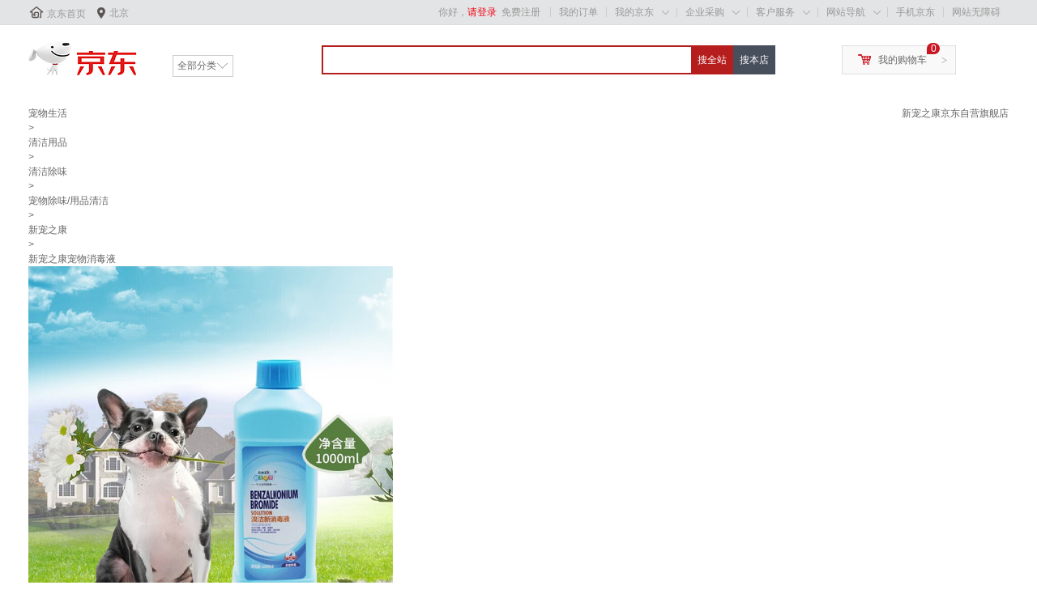

--- FILE ---
content_type: text/html; charset=utf-8
request_url: https://union-click.jd.com/jdc?e=&p=JF8BAM0JK1olXQQDUl9fAU0VB18PHFgSWgIBZBoCUBVIMzZNXhpXVhgcDBsJVFRMVnBaRQcLWgEBU1lZC1RORjNVK1JJB3hpAFoFazBLQHVaGAJGCAAABy5RBHsSA24JH1kTWg8BZF5cCUkVBm0PE1slbQYHZBwzQRNVWitYQwlTbQQDVVteC04TB284G1wSXAEKXFZfCkMfAl8IE18lFl1eCA1tOHsUM184G2sWbVhsVQ1dC0oWBj1mRlxTFEEBVB0zD00UBWoPE2sXXAcAVm5t
body_size: 4197
content:
<!DOCTYPE html PUBLIC "-//W3C//DTD XHTML 1.0 Transitional//EN" "http://www.w3.org/TR/xhtml1/DTD/xhtml1-transitional.dtd"><html xmlns="http://www.w3.org/1999/xhtml"><head><meta name="renderer" content="webkit"><title>京东网上商城</title> </head><body><script language='javascript' type='text/javascript'>function htmlspecialchars(str){  str = str.replace(/</g, '&lt;'); str = str.replace(/>/g, '&gt;'); str = str.replace(/"/g, '&quot;'); str = str.replace(/'/g, '&#039;'); return str; } var CookieAds={enabled:function(e){var c=!1;'string'===typeof this.get(e)&&(c=!0);return c},set:function(e,c,b){b=b||{};b.domain=b.domain||'';b.path=b.path||'/';b.expires=b.expires||31536E6;if('number'==typeof b.expires){var d=new Date;d.setTime(d.getTime()+b.expires)}document.cookie=e+'='+c+';expires='+d.toGMTString()+(b.domain?';domain='+b.domain:'')+';path='+b.path},get:function(e){e=encodeURIComponent(e)+'=';var c=document.cookie.indexOf(e),b=null;-1<c&&(b=document.cookie.indexOf(';',c),-1==b&& (b=document.cookie.length),b=decodeURIComponent(document.cookie.substring(c+e.length,b)));return b},uuid:function(){var e=(new Date).getTime() + "" + parseInt(2147483647 * Math.random()),c;c={};var b=window,d=b.navigator,b=b.screen,f=document;c.D=b?b.width+'x'+b.height:'-';c.C=b?b.colorDepth+'-bit':'-';c.language=(d&&(d.language||d.browserLanguage)||'-').toLowerCase();c.javaEnabled=d&&d.javaEnabled()?1:0;c.characterSet=f.characterSet||f.charset||'-';d=window.navigator;c=d.appName+d.version+c.language+d.platform+d.userAgent+ c.javaEnabled+c.D+c.C+(document.cookie?document.cookie:'')+(document.referrer?document.referrer:'');d=c.length;for(b=window.history.length;0<b;)c+=b--^d++;return e},initjda:function(){var e;this.enabled('__jda')||(a=Date.parse(new Date).toString().substring(0,10),e=this.uuid(),this.set('__jda','123.'+e+'.'+a+'.'+a+'.'+a+'.0',{expires:15552E6,domain:'.jd.com'}));return e}};CookieAds.initjda();var hrl='https://union-click.jd.com/jda?e=&p=[base64]&a=fCg9UgoiAwwHO1BcXkQYFFlicHBxelNeQVszVRBSUll%2bAQAPDSwjLw%3d%3d&refer=norefer';var ua='Mozilla/5.0 (Macintosh; Intel Mac OS X 10_15_7) AppleWebKit/537.36 (KHTML, like Gecko) Chrome/131.0.0.0 Safari/537.36; ClaudeBot/1.0; +claudebot@anthropic.com)';var host='union-click.jd.com';(function(){ua=ua||"";if(-1==ua.indexOf("JA2015_311210")){jump();return}var iswk=(-1!=ua.indexOf("supportJDSHWK/1"))||(window._is_jdsh_wkwebview==1);if(iswk){var obj={'method':'getPhoneBasicInfo','params':'handle'};window.webkit.messageHandlers.JDAppUnite.postMessage(obj)}else{window.JDAppUnite&&window.JDAppUnite.getPhoneBasicInfo('handle')}})();function handle(result){var json=eval('('+result+')');if(result&&json.status==0){var jdUuid=encodeURIComponent(json.data.uuid||"");var OAID = encodeURIComponent(json.data.oaid || "");var idfa=encodeURIComponent(json.data.idfa||"");var eufv=encodeURIComponent(json.data.eufv||"");var exp=new Date();exp.setTime(exp.getTime()+15*60*60*1000*24);document.cookie='jdUuid='+jdUuid+';expires='+exp.toGMTString()+';domain='+host+';path=/;';document.cookie='eufv='+eufv+';expires='+exp.toGMTString()+';domain='+host+';path=/;';document.cookie = 'OAID=' + OAID + ';expires=' + exp.toGMTString() + ';domain=' + host + ';path=/;';document.cookie='idfa='+idfa+';expires='+exp.toGMTString()+';domain='+host+';path=/;'}jump()}function jump(){if(top.location!=self.location){return false}var tu=unescape(self.location);if(htmlspecialchars(tu).length!=tu.length){exit}hashCode = s => s.split('').reduce((a,b)=>{a=((a<<5)-a)+b.charCodeAt(0);return a&a},0);hrl = hrl+"&h5st="+hashCode(window.navigator.userAgent);if(tu&&((tu.indexOf("http://union-click.jd.com/")===0)||(tu.indexOf("https://union-click.jd.com/")===0))){if(!window.attachEvent){document.write('<input style="display:none" type="button" id="exe" value="" onclick="window.location=\''+hrl+'\'">');document.getElementById('exe').click()}else{document.write('<a style="display:none" href="'+hrl+'" id="exe"></a>');document.getElementById('exe').click()}}};</script></body></html>

--- FILE ---
content_type: text/html; charset=utf-8
request_url: https://item.jd.com/6626652.html?cu=true&utm_source=lianmeng__10__kong&utm_medium=tuiguang&utm_campaign=t_1003343691_&utm_term=36b534eb880947438d81d804eef396ee
body_size: 17399
content:
<!DOCTYPE HTML>
<html lang="zh-CN">
<head>
    <!-- nologin -->
    <meta http-equiv="Content-Type" content="text/html; charset=utf-8" />
    <title>【新宠之康宠物消毒液】新宠之康 溴洁宠物浓缩型消毒液消毒水 泰迪金毛去味剂环境清洁可20倍稀释猫狗通用1000ML【行情 报价 价格 评测】-京东</title>
    <meta name="keywords" content="新宠之康宠物消毒液,新宠之康宠物消毒液,新宠之康宠物消毒液报价,新宠之康宠物消毒液报价"/>
    <meta name="description" content="【新宠之康宠物消毒液】京东JD.COM提供新宠之康宠物消毒液正品行货，并包括新宠之康宠物消毒液网购指南，以及新宠之康宠物消毒液图片、宠物消毒液参数、宠物消毒液评论、宠物消毒液心得、宠物消毒液技巧等信息，网购新宠之康宠物消毒液上京东,放心又轻松" />
    <meta name="format-detection" content="telephone=no">
    <meta http-equiv="mobile-agent" content="format=xhtml; url=//item.m.jd.com/product/6626652.html">
    <meta http-equiv="mobile-agent" content="format=html5; url=//item.m.jd.com/product/6626652.html">
    <meta http-equiv="X-UA-Compatible" content="IE=Edge">
    <link rel="canonical" href="//item.jd.com/6626652.html"/>
        <link rel="dns-prefetch" href="//misc.360buyimg.com"/>
    <link rel="dns-prefetch" href="//static.360buyimg.com"/>
    <link rel="dns-prefetch" href="//storage.jd.com"/>
    <link rel="dns-prefetch" href="//storage.360buyimg.com"/>
    <link rel="dns-prefetch" href="//gias.jd.com"/>
    <link rel="dns-prefetch" href="//img10.360buyimg.com"/>
    <link rel="dns-prefetch" href="//img11.360buyimg.com"/>
    <link rel="dns-prefetch" href="//img13.360buyimg.com"/>
    <link rel="dns-prefetch" href="//img12.360buyimg.com"/>
    <link rel="dns-prefetch" href="//img14.360buyimg.com"/>
    <link rel="dns-prefetch" href="//img30.360buyimg.com"/>
    <link rel="dns-prefetch" href="//pi.3.cn"/>
    <link rel="dns-prefetch" href="//ad.3.cn"/>
    <link rel="dns-prefetch" href="//dx.3.cn"/>
    <link rel="dns-prefetch" href="//c.3.cn"/>
    <link rel="dns-prefetch" href="//d.jd.com"/>
    <link rel="dns-prefetch" href="//x.jd.com"/>
    <link rel="dns-prefetch" href="//wl.jd.com"/>
                        <link rel="stylesheet" type="text/css" href="//misc.360buyimg.com/??jdf/1.0.0/unit/ui-base/5.0.0/ui-base.css,jdf/1.0.0/unit/shortcut/5.0.0/shortcut.css,jdf/1.0.0/unit/myjd/2.0.0/myjd.css,jdf/1.0.0/unit/nav/5.0.0/nav.css,jdf/1.0.0/unit/global-footer/5.0.0/global-footer.css,jdf/1.0.0/unit/service/5.0.0/service.css">
                <style>
#shop-head [style*="2147483647"] div[hui-mod] {display: none !important;}
#shop-head .j-attent-dialog-wrap{display: none;}
#shop-head .sh-brand-wrap-630128 {
font: 14px/1.5 '\5fae\8f6f\96c5\9ed1', Arial, sans-serif;
height: 110px;
overflow:hidden;
position:relative;
transform: scale(1);
}
#shop-head .sh-brand-wrap-630128 img {
vertical-align: middle;
}
#shop-head .sh-brand-wrap-630128 .sh-brand {
position: relative;
margin: 0 auto;
width: 990px;
overflow:hidden;
}
#shop-head .sh-brand-wrap-630128 .sh-hot-container {
    position: absolute;
    width: 1920px;
    text-align: center;
    left: 50%;
    margin-left: -960px;
    height: 110px;
    overflow: hidden;
}
#shop-head .sh-brand-wrap-630128 .sh-hot-container .sh-hot-content {
    display: inline-block;
    width: fit-content;
    position: relative;
}
#shop-head .sh-brand-wrap-630128 .sh-hot-container .hot-link{
    display: 'inline-block';
    position:absolute;
}
#shop-head .sh-brand-wrap-630128 .sh-brand .shop-name-box {
position: absolute;
top: 50%;
margin-top: -30px;
height: 60px;
left: 190px;
vertical-align: top;
}
#shop-head .sh-brand-wrap-630128 .sh-brand .shop-name-box .shop-name{
font-size: 18px;
color: #333;
}
#shop-head .sh-brand-wrap-630128 .sh-brand .shop-logo-box {
position: absolute;
top: 50%;
margin-top: -40px;
}
#shop-head .sh-brand-wrap-630128 .sh-hot-wrap img {
width: 180px;
height: 60px;
}
#shop-head .sh-brand-wrap-630128 .sh-brand .hot-link {
display: 'inline-block';
position:absolute;
}
#shop-head .sh-brand-wrap-630128 .sh-brand .coupons {
position: absolute;
right: 0;
top: 50%;
margin-top: -28px;
}
#shop-head .sh-brand-wrap-630128 .sh-brand .coupons .coupon {
float: left;
margin-left: 10px;
}
#shop-head .sh-brand-wrap-630128 .sh-brand .follow-me {
display: inline-block;
*display: inline;
*zoom: 1;
padding-left: 24px;
width: 47px;
height: 23px;
line-height: 23px;
color: #000;
font-size: 12px;
background: url([data-uri]) 0 0 no-repeat;
}
#shop-head .sh-brand-wrap-630128 .sh-brand .follow-me:hover {
background-position: 0 -33px;
}
#shop-head .sh-brand-wrap-630128 .sh-brand .for-light-bg {
color: #fff;
background-position: 0 -66px;
}
#shop-head .sh-brand-wrap-630128 .sh-brand .m-search {
position: absolute;
right: 0;
top: 50%;
margin-top: -32px;
height: 64px;
}
#shop-head .sh-brand-wrap-630128 .sh-brand .m-search .m-kw {
margin-right: -6px;
padding-left: 5px;
width: 164px;
height: 32px;
vertical-align: top;
border: 2px solid #000;
}
#shop-head .sh-brand-wrap-630128 .sh-brand .m-search .m-submit {
padding: 0 15px;
border: 0;
height: 38px;
vertical-align: top;
background-color: #000;
color: #fff;
cursor: pointer;
}
#shop-head .sh-brand-wrap-630128 .sh-brand .m-search .m-hw {
padding-top: 5px;
font-size: 12px;
}
#shop-head .sh-brand-wrap-630128 .sh-brand .m-search .m-hw .hw-link {
margin-right: 10px;
color: #666;
}
#shop-head .sh-brand-wrap-630128 .sh-brand .for-black-bg .m-kw {
border-color: #b1191a;
}
#shop-head .sh-brand-wrap-630128 .sh-brand .for-black-bg .m-submit {
background-color: #b1191a;
}
#shop-head .sh-brand-wrap-630128 .sh-brand .for-black-bg .m-hw .hw-link {
color: #fff;
}
#shop-head .sh-brand-wrap-630128 .userDefinedArea {
 margin: 0 auto;
}
#shop-head ul,
ol,
dl,
li,
dt,
dd {
  margin: 0;
  padding: 0;
  list-style: none;
}
#shop-head a {
  text-decoration: none;
  color: #666666;
}
#shop-head .sh-head-menu-black-624326 .sh-hd-wrap {
  font: 14px/1.5 '\5fae\8f6f\96c5\9ed1', Arial, sans-serif;
  background-color: #000000;
}
#shop-head .sh-head-menu-black-624326 .sh-head-menu {
  position: relative;
  margin: 0 auto;
  width: 990px;
  height: 40px;
  color: #ffffff;
  background-color: #000000;
}
#shop-head .sh-head-menu-black-624326 .sh-head-menu .menu-list {
  width: 100%;
  height: 40px;
  list-style: none;
}
#shop-head .sh-head-menu-black-624326 .sh-head-menu .mc {
    overflow: visible;
}
#shop-head .sh-head-menu-black-624326 .sh-head-menu .menu-list .menu .sub-menu-wrap .sub-pannel .sub-list {
    background-color: #fff;
}
#shop-head .sh-head-menu-black-624326 .sh-head-menu .menu-list .menu {
  float: left;
  *zoom: 1;
}
#shop-head .sh-head-menu-black-624326 .sh-head-menu .menu-list .menu:hover,
.sh-head-menu-black-624326 .sh-head-menu .menu-list .menu .hover {
  background-color: #b2b2b2;
  *zoom: 1;
}
#shop-head .sh-head-menu-black-624326 .sh-head-menu .menu-list .menu:hover .arrow,
.sh-head-menu-black-624326 .sh-head-menu .menu-list .menu .hover .arrow {
  font-size: 0;
  line-height: 0;
  height: 0;
  width: 0;
  border-top: 0;
  border-left: 5px dashed transparent;
  border-right: 5px dashed transparent;
  border-bottom: 5px solid #000000;
  *zoom: 1;
}
#shop-head .sh-head-menu-black-624326 .sh-head-menu .menu-list .menu:hover .main-link,
.sh-head-menu-black-624326 .sh-head-menu .menu-list .menu .hover .main-link {
  color: #000000;
  background-color: #b2b2b2;
  *zoom: 1;
}
#shop-head .sh-head-menu-black-624326 .sh-head-menu .menu-list .menu .main-link {
  position: relative;
  z-index: 4;
  display: block;
  padding: 0 20px;
  line-height: 40px;
  font-weight: bold;
  color: #ffffff;
  *zoom: 1;
}
#shop-head .sh-head-menu-black-624326 .sh-head-menu .menu-list .menu .arrow {
  display: inline-block;
  *display: inline;
  *zoom: 1;
  vertical-align: middle;
  margin-left: 10px;
  font-size: 0;
  line-height: 0;
  height: 0;
  width: 0;
  border-bottom: 0;
  border-left: 5px dashed transparent;
  border-right: 5px dashed transparent;
  border-top: 5px solid #ffffff;
  position: static;
}
#shop-head .sh-head-menu-black-624326 .sh-head-menu .menu-list .menu .sub-menu-wrap {
  display: none;
  position: absolute;
  left: 0;
  top: 39px;
  right: 0;
  z-index: 99;
  padding: 15px 10px;
  border: 1px solid #000000;
  background-color: #ffffff;
  *zoom: 1;
}
#shop-head .sh-head-menu-black-624326 .sh-head-menu .menu-list .menu .sub-menu-wrap .sub-pannel {
  float: left;
  margin: 0 35px;
  _display: inline;
}
#shop-head .sh-head-menu-black-624326 .sh-head-menu .menu-list .menu .sub-menu-wrap .sub-title {
  margin-bottom: 5px;
  height: 36px;
  line-height: 32px;
  background: url(//img12.360buyimg.com/cms/jfs/t1597/83/688419903/1001/5a2feaf4/55a36d3eNabcccd88.png) left bottom no-repeat;
}
#shop-head .sh-head-menu-black-624326 .sh-head-menu .menu-list .menu .sub-menu-wrap .sub-title .sub-tit-link {
  font-size: 12px;
  font-weight: bold;
  color: #000000;
}
#shop-head .sh-head-menu-black-624326 .sh-head-menu .menu-list .menu .sub-menu-wrap .leaf {
  font-size: 12px;
  height: 22px;
  line-height: 22px;
}
#shop-head .sh-head-menu-black-624326 .sh-head-menu .menu-list .menu .sub-menu-wrap .leaf .leaf-link:hover {
  color: #c81623;
}
#shop-head .sh-head-menu-black-624326 .sh-head-menu .menu-list .menu:hover .sub-menu-wrap {
  display: block;
  *zoom: 1;
}
#shop-head .sh-head-menu-black-624326 .sh-head-menu .menu-list .all-cate:hover {
  background-color: #ffffff;
  *zoom: 1;
}
#shop-head .sh-head-menu-black-624326 .sh-head-menu .menu-list .all-cate:hover .main-link {
  border-top: 3px solid #000000;
  height: 37px;
  line-height: 34px;
  background-color: #ffffff;
  color: #000000;
  *zoom: 1;
}
#shop-head .sh-head-menu-black-624326 .sh-head-menu .s-form {
  position: absolute;
  top: 10px;
  right: 0;
}
#shop-head .sh-head-menu-black-624326 .sh-head-menu .s-form .s-inp {
  padding: 0 0 0 5px;
  border: 0;
  width: 85px;
  height: 20px;
  background-color: #ffffff;
  color: #333333;
  vertical-align: top;
  outline: none;
  line-height: 20px;
  *vertical-align: baseline;
font-family:arial,"microsoft yahei";
}
#shop-head .sh-head-menu-black-624326 .sh-head-menu .s-form .s-submit {
  margin-left: -5px;
  padding: 0 10px;
  border: 0;
  height: 20px;
  background-color: #646464;
  color: #ffffff;
  vertical-align: top;
  cursor: pointer;
  line-height: 20px;
  *vertical-align: baseline;
}</style>
                
        <link rel="stylesheet" type="text/css" href="//storage.jd.com/retail-mall/item/pc-simple/unite/1.1.3-prod0722/components/default-soa/common/common.css" />
        <link rel="stylesheet" type="text/css" href="//storage.jd.com/retail-mall/item/pc-simple/unite/1.1.3-prod0722/components/default-soa/main/main.css" />
        <link rel="stylesheet" type="text/css" href="//storage.jd.com/retail-mall/item/pc-simple/unite/1.1.3-prod0722/components/default-soa/address/address.css" />
        <link rel="stylesheet" type="text/css" href="//storage.jd.com/retail-mall/item/pc-simple/unite/1.1.3-prod0722/components/default-soa/prom/prom.css" />
        <link rel="stylesheet" type="text/css" href="//storage.jd.com/retail-mall/item/pc-simple/unite/1.1.3-prod0722/components/default-soa/colorsize/colorsize.css" />
        <link rel="stylesheet" type="text/css" href="//storage.jd.com/retail-mall/item/pc-simple/unite/1.1.3-prod0722/components/default-soa/buytype/buytype.css" />
        <link rel="stylesheet" type="text/css" href="//storage.jd.com/retail-mall/item/pc-simple/unite/1.1.3-prod0722/components/default-soa/track/track.css" />
        <link rel="stylesheet" type="text/css" href="//storage.jd.com/retail-mall/item/pc-simple/unite/1.1.3-prod0722/components/default-soa/suits/suits.css" />
        <link rel="stylesheet" type="text/css" href="//storage.jd.com/retail-mall/item/pc-simple/unite/1.1.3-prod0722/components/default-soa/baitiao/baitiao.css" />
        <link rel="stylesheet" type="text/css" href="//storage.jd.com/retail-mall/item/pc-simple/unite/1.1.3-prod0722/components/default-soa/o2o/o2o.css" />
        <link rel="stylesheet" type="text/css" href="//storage.jd.com/retail-mall/item/pc-simple/unite/1.1.3-prod0722/components/default-soa/summary/summary.css" />
        <link rel="stylesheet" type="text/css" href="//storage.jd.com/retail-mall/item/pc-simple/unite/1.1.3-prod0722/components/default-soa/buybtn/buybtn.css" />
        <link rel="stylesheet" type="text/css" href="//storage.jd.com/retail-mall/item/pc-simple/unite/1.1.3-prod0722/components/default-soa/crumb/crumb.css" />
        <link rel="stylesheet" type="text/css" href="//storage.jd.com/retail-mall/item/pc-simple/unite/1.1.3-prod0722/components/default-soa/fittings/fittings.css" />
        <link rel="stylesheet" type="text/css" href="//storage.jd.com/retail-mall/item/pc-simple/unite/1.1.3-prod0722/components/default-soa/detail/detail.css" />
            <link rel="stylesheet" type="text/css" href="//storage.jd.com/retail-mall/item/pc-simple/unite/1.1.3-prod0722/components/default-soa/contact/contact.css" />
        <link rel="stylesheet" type="text/css" href="//storage.jd.com/retail-mall/item/pc-simple/unite/1.1.3-prod0722/components/default-soa/popbox/popbox.css" />
        <link rel="stylesheet" type="text/css" href="//storage.jd.com/retail-mall/item/pc-simple/unite/1.1.3-prod0722/components/default-soa/preview/preview.css" />
        <link rel="stylesheet" type="text/css" href="//storage.jd.com/retail-mall/item/pc-simple/unite/1.1.3-prod0722/components/default-soa/info/info.css" />
        <link rel="stylesheet" type="text/css" href="//storage.jd.com/retail-mall/item/pc-simple/unite/1.1.3-prod0722/components/default-soa/imcenter/imcenter.css" />
        <link rel="stylesheet" type="text/css" href="//storage.jd.com/retail-mall/item/pc-simple/unite/1.1.3-prod0722/components/default-soa/jdservice/jdservice.css" />
        <link rel="stylesheet" type="text/css" href="//storage.jd.com/retail-mall/item/pc-simple/unite/1.1.3-prod0722/components/default-soa/vehicle/vehicle.css" />
        <link rel="stylesheet" type="text/css" href="//storage.jd.com/retail-mall/item/pc-simple/unite/1.1.3-prod0722/components/default-soa/poprent/poprent.css" />
        <link rel="stylesheet" type="text/css" href="//storage.jd.com/retail-mall/item/pc-simple/unite/1.1.3-prod0722/components/default-soa/jdservicePlus/jdservicePlus.css" />
        <link rel="stylesheet" type="text/css" href="//storage.jd.com/retail-mall/item/pc-simple/unite/1.1.3-prod0722/components/default-soa/jdserviceF/jdserviceF.css" />
        <link rel="stylesheet" type="text/css" href="//storage.jd.com/retail-mall/item/pc-simple/unite/1.1.3-prod0722/components/default-soa/jincai/jincai.css" />
        <link rel="stylesheet" type="text/css" href="//storage.jd.com/retail-mall/item/pc-simple/unite/1.1.3-prod0722/components/default-soa/ycservice/ycservice.css" />
        <link rel="stylesheet" type="text/css" href="//storage.jd.com/retail-mall/item/pc-simple/unite/1.1.3-prod0722/components/default-soa/custom/custom.css" />
            <script type="text/javascript" src="//storage.360buyimg.com/jsresource/risk/handler.js"></script>
<script type="text/javascript" src="//storage.360buyimg.com/webcontainer/js_security_v3_0.1.8.js"></script>
<script type='text/javascript'>window.ParamsSign=ParamsSign;</script>
<script>
        (function () {
            window.PSign = new ParamsSign({//融合接口加签
            appId: "fb5df",//多个接口共用一个
            debug: false,
            preRequest: false,
            onSign: function(code) {
            },
            onRequestTokenRemotely: function(code, message){
            },
            onRequestToken: function(code, message){
            }
            });
        })();
    </script>
<script type="text/javascript" src="//storage.360buyimg.com/staticapp/pc_mall_public/encrypt/sha256.js?v=1.0"></script>
<script>
        var bp_bizid = "PCSX-HQJG";
</script>
<script src="//gias.jd.com/js/pc-tk.js"></script>    <script charset="gbk">
        var pageConfig = {
            compatible: true,
            product: {
                modules: [
                    'address',
                    'prom',
                    'colorsize',
                    'buytype',
                    'baitiao',
                    'jincai',
                                        'summary',
                    'o2o',
                    'buybtn',
                    'track',
                    'suits',
                    'crumb',
                    'fittings',
                    'contact',
                    'popbox',
                    'preview',
                    'info',
                    'imcenter',
                    'jdservice',
                    'jdservicePlus',
                    'jdserviceF',
                    'ycservice',
                    'custom',
                    'commitments',
                    'gift',
                     'hotKey',                                                            'vehicle'                ],
                            imageAndVideoJson: {"mainVideoId":"813385580"},
                         authors: [],             ostime: 1768505006.868,
            skuid: 6626652,
        skuMarkJson: {"isxg":false,"isJDexpress":false,"isrecyclebag":false,"isSds":false,"isSopJSOLTag":false,"isyy":false,"isPOPDistribution":false,"isSopUseSelfStock":false,"isGlobalPurchase":false,"NosendWMS":false,"isOripack":false,"ispt":false,"unused":false,"pg":false,"isSopWareService":false,"isTimeMark":false,"presale":false},
            name: '新宠之康 溴洁宠物浓缩型消毒液消毒水 泰迪金毛去味剂环境清洁...',
            skuidkey:'94FA95F374AAF6ABB044086E07574EBF',
            href: '//item.jd.com/6626652.html',
            jumpChannel: '2',
                        src: 'jfs/t1/78386/36/21164/108348/62e773b5Ed1cd2fbd/5fa7bf06bb3a3dd6.jpg',
            paramJson: '{"platform2":"1","isOver":1,"specialAttrStr":"p0ppppppppppppppppppppppppp","skuMarkStr":"00"}' ,
                            imageList: ["jfs/t1/78386/36/21164/108348/62e773b5Ed1cd2fbd/5fa7bf06bb3a3dd6.jpg","jfs/t1/177568/36/27387/61801/62e773b6Eab24bbb6/630c222fa2992711.jpg","jfs/t1/222349/29/18024/108059/62e773b7E688490dc/94ef9b21e1bf7e1f.jpg","jfs/t1/183548/18/27442/89634/62e773b8E019f5b20/ad608d9ab201b179.jpg","jfs/t1/35676/10/17137/53726/62e773b9E0485291b/b17d4cfbf4166ad6.jpg","jfs/t1/40941/15/18241/144322/62e773baEcdb96f49/9f27380117afc79c.jpg","jfs/t1/210839/31/25153/21150/62e773bbE3fb6d017/c402a20c3446892e.jpg","jfs/t1/66204/20/20953/64242/62e773bbE1d8789ad/a06d2e63a46e1358.jpg","jfs/t1/127606/17/25131/30749/62e773bcEe1855a13/8c03f3606242cad5.jpg"],
                        cat: [6994,36306,36309],
            forceAdUpdate: '8291',
                    catName: ["宠物生活","清洁用品","清洁除味","宠物除味/用品清洁"],        brand: 229240,
        pType: 2,
        isClosePCShow: false,
         pTag:0,                                                 isPop:false,
        isSelf:true,
        venderId:1000073785,
        shopId:'1000073785',
        isQualityLifeShow:false,
        ftsColorApiSwitch:false,
        colorApiDomain:'//api.m.jd.com',
        couponSwitch:true,
        floatLayerSwitch:true,
        businessBuySwitch:false,
        shopSwitch:true,
        tradeInSwitch:false,
        freeBuyShow:false,
                                                specialAttrs:["isFlashPurchase-0","sfkc-0","SoldOversea-1","sfylqx-0","isOverseaPurchase-0","IsJDMarket-0","is7ToReturn-1","fxg-1","nationallySetWare-0"],
                recommend : [0,1,2,3,4,5,6,7,8,9],
        easyBuyUrl:"//easybuy.jd.com/skuDetail/newSubmitEasybuyOrder.action",
                colorSize: {},        warestatus: 0,                         desc: '//api.m.jd.com/description/channel?appid=item-v3&functionId=pc_description_channel&skuId=6626652&mainSkuId=6626652&charset=utf-8&cdn=2',
                /**/
                 /**/
        isOver: true,        twoColumn: true,                                                                        isBookMvd4Baby: false,                        addComments:true,
        mainSkuId:'6626652',        foot: '//dx.3.cn/footer?type=gb_common',
        noSaleReasonSwitch: true,                                  floatLayerJs:"" ,          askDoctorUrl: "//pc.healthjd.com/?returnIframeUrl=https%3A%2F%2Fm.healthjd.com%2Fs%2FpreInquiryNew%3FdrugskuId%3D6626652%26hy_entry%3DPCSXY_wenyisheng%26pageFrom%3DPCSkuDetailAskDoc",        isColorAndSize:false,        stockSkuNum: 100,        shangjiazizhi: false        }
        };
                                try {
                        function is_sort_black_list() {
              var jump_sort_list = {"6881":3,"1195":3,"10011":3,"6980":3,"12360":3};
              if(jump_sort_list['6994'] == 1 || jump_sort_list['36306']==2 || jump_sort_list['36309']==3) {
                return false;
              }
              return false;
            }

            function jump_mobile() {
              if(is_sort_black_list()) {
                return;
              }

              var userAgent = navigator.userAgent || "";
              userAgent = userAgent.toUpperCase();
                            if(userAgent == "" || userAgent.indexOf("PAD") > -1) {
                  return;
              }

                            if(window.location.hash == '#m') {
                var exp = new Date();
                exp.setTime(exp.getTime() + 30 * 24 * 60 * 60 * 1000);
                document.cookie = "pcm=1;expires=" + exp.toGMTString() + ";path=/;domain=jd.com";
                                window.showtouchurl = true;
                return;
              }

                            if (/MOBILE/.test(userAgent) && /(MICROMESSENGER|QQ\/)/.test(userAgent)) {
                  var paramIndex = location.href.indexOf("?");
                  window.location.href = "//item.m.jd.com/product/6626652.html"+(paramIndex>0?location.href.substring(paramIndex,location.href.length):'');
                  return;
              }

                            var jump = true;
              var cook = document.cookie.match(/(^| )pcm=([^;]*)(;|$)/);
              if(cook && cook.length > 2 && unescape(cook[2]) == "1") {
                jump = false;
              }
              var mobilePhoneList = ["IOS","IPHONE","ANDROID","WINDOWS PHONE"];
              for(var i=0, len=mobilePhoneList.length; i<len; i++) {
                if(userAgent.indexOf(mobilePhoneList[i]) > -1) {
                  if(jump) {
                    var paramIndex = location.href.indexOf("?");
                    window.location.href = "//item.m.jd.com/product/6626652.html"+(paramIndex>0?location.href.substring(paramIndex,location.href.length):'');
                  } else {
                                        window.showtouchurl = true;
                  }
                  break;
                }
              }
            }
            jump_mobile();
        } catch(e) {}
    </script>
    <script src="//misc.360buyimg.com/??jdf/lib/jquery-1.6.4.js,jdf/1.0.0/unit/base/1.0.0/base.js,jdf/1.0.0/unit/trimPath/1.0.0/trimPath.js,jdf/1.0.0/ui/ui/1.0.0/ui.js,jdf/1.0.0/ui/dialog/1.0.0/dialog.js"></script>
                <script type="text/JSConfig" id="J_JSConfig">{"ART":{},"BASE":{"PRICE":{"5G":true},"RESERVATION":{"reservedPriceSignal":true},"PREVIEW_PRICE":{"IMAGES":{"100000":"//m.360buyimg.com/cc/jfs/t1/4527/32/11268/15520/5bcec10dEbfb8ca48/426e6302a70f2a4d.jpg","100001":"//m.360buyimg.com/cc/jfs/t1/4527/32/11268/15520/5bcec10dEbfb8ca48/426e6302a70f2a4d.jpg","100002":"//m.360buyimg.com/cc/jfs/t1/136854/4/14036/1407/5f9b934eE03045cd6/3fc045d379dd1a8a.jpg","100003":"//m.360buyimg.com/cc/jfs/t1/123812/24/16553/2773/5f9b9312Ec39e3169/5404d1c119f8465f.jpg","100004":"//m.360buyimg.com/cc/jfs/t1/4527/32/11268/15520/5bcec10dEbfb8ca48/426e6302a70f2a4d.jpg","100005":"//m.360buyimg.com/cc/jfs/t1/4527/32/11268/15520/5bcec10dEbfb8ca48/426e6302a70f2a4d.jpg","100010":"//m.360buyimg.com/cc/jfs/t1/4527/32/11268/15520/5bcec10dEbfb8ca48/426e6302a70f2a4d.jpg","900050":"//m.360buyimg.com/cc/jfs/t1/4527/32/11268/15520/5bcec10dEbfb8ca48/426e6302a70f2a4d.jpg"},"NOTEXT_IMAGES":["//m.360buyimg.com/cc/jfs/t1/4527/32/11268/15520/5bcec10dEbfb8ca48/426e6302a70f2a4d.jpg","//m.360buyimg.com/cc/jfs/t1/123812/24/16553/2773/5f9b9312Ec39e3169/5404d1c119f8465f.jpg","//m.360buyimg.com/cc/jfs/t1/136854/4/14036/1407/5f9b934eE03045cd6/3fc045d379dd1a8a.jpg"]}},"BOOK":{},"GLOBAL":{"blackFriImgUrl":"//img11.360buyimg.com/imagetools/jfs/t1/69266/12/15860/24140/5dd773a4E6f6cbee6/05c1fe7f8d00dbeb.png","INFORMANT":{"appId":"2eede73a8409439501dcdb85a971c083512a7af1","state":"","fu":true,"iu":true,"th":{"bt":5000,"st":3000,"wt":3000,"idt":3000,"is":3000}},"PLUS":{"giftPackageSignal":false,"memberStore":["1000281625","1000076153","1000332823","1000090401","1000344442","1000344445","1000350447"]},"COLORSIZE":{"itemClickSignal":false},"IOU":{"newCheckoutSignal":true}},"WORLDBUY":{}}</script>
        <script type="text/javascript">

try{
    pageConfig.FN_getDomainNew = function(){
        var hn = location.hostname;
        var loc = 'jd.com';

        if ( /\byiyaojd.com\b/.test(hn) ) {
            loc = 'yiyaojd.com';
        } else if ( /jkcsjd.com/.test(hn) ) {
            loc = 'jkcsjd.com';
        } else if ( /jingxi.com/.test(hn) ) {
            loc = 'jingxi.com';
        } else if ( /jd.com/.test(hn) ) {
            loc = 'jd.com';
        } else if ( /jd360.hk/.test(hn) ) {
            loc = 'jd360.hk';
        } else if ( /jd.hk/.test(hn) ) {
            loc = 'jd.hk';
        } else if ( /360buy.com/.test(hn) ) {
            loc = '360buy.com';
        } else if ( /paipai.com/.test(hn) ) {
            loc = 'paipai.com';
        }else if ( /jdh.com/.test(hn) ) {
            loc = 'jdh.com';
        }else if ( /jingdonghealth.cn/.test(hn) ) {
            loc = 'jingdonghealth.cn';
        }
        return loc;
    };

    if (pageConfig.isChangeDomain && /jd\.com|yiyaojd\.com|jdh\.com|jingdonghealth\.cn|jkcsjd\.com|paipai\.com|360buy\.com|jd\.hk|jd360\.hk/.test(location.hostname)) {
        try{
            document.domain=pageConfig.FN_getDomainNew();
        } catch (e) {

        }
    }
} catch (e) {

}
</script>
    <script>
        seajs.config({
            paths: {
                'MISC' : '//misc.360buyimg.com',

                'PUBLIC_ROOT': '//storage.jd.com/retail-mall/item/pc-simple/unite/1.1.3-prod0722/components/public-soa',
                'MOD_ROOT' : '//storage.jd.com/retail-mall/item/pc-simple/unite/1.1.3-prod0722/components/default-soa',
                'PLG_ROOT' : '//storage.jd.com/retail-mall/item/pc-simple/unite/1.1.3-prod0722/components/default-soa/common/plugins',
                'JDF_UI'   : '//misc.360buyimg.com/jdf/1.0.0/ui',
                'JDF_UNIT' : '//misc.360buyimg.com/jdf/1.0.0/unit'
            },
            alias: {
                "home/widget/mobile_pop": "//nfa.jd.com/loadFa.action?aid=0_0_8762"
            },
                        comboExcludes: function(uri) {
                    if (uri.indexOf('retail-mall/item') > 0) {
                        return true;
                    }
            }
        });
    </script>
            <!-- 公共头尾样式：51c7b8a3（0.0.15） -->
        <link href="//storage.360buyimg.com/retail-mall/mall-common-component/prod/1.0.4/css/index.684100e3.css" rel="stylesheet"/>
    
<script>(window.BOOMR_mq=window.BOOMR_mq||[]).push(["addVar",{"rua.upush":"false","rua.cpush":"false","rua.upre":"false","rua.cpre":"false","rua.uprl":"false","rua.cprl":"false","rua.cprf":"false","rua.trans":"","rua.cook":"false","rua.ims":"false","rua.ufprl":"false","rua.cfprl":"false","rua.isuxp":"false","rua.texp":"norulematch","rua.ceh":"false","rua.ueh":"false","rua.ieh.st":"0"}]);</script>
                              <script>!function(a){var e="https://s.go-mpulse.net/boomerang/",t="addEventListener";if("False"=="True")a.BOOMR_config=a.BOOMR_config||{},a.BOOMR_config.PageParams=a.BOOMR_config.PageParams||{},a.BOOMR_config.PageParams.pci=!0,e="https://s2.go-mpulse.net/boomerang/";if(window.BOOMR_API_key="NXPZW-3G23W-RKFF8-S7JQT-BNRBN",function(){function n(e){a.BOOMR_onload=e&&e.timeStamp||(new Date).getTime()}if(!a.BOOMR||!a.BOOMR.version&&!a.BOOMR.snippetExecuted){a.BOOMR=a.BOOMR||{},a.BOOMR.snippetExecuted=!0;var i,_,o,r=document.createElement("iframe");if(a[t])a[t]("load",n,!1);else if(a.attachEvent)a.attachEvent("onload",n);r.src="javascript:void(0)",r.title="",r.role="presentation",(r.frameElement||r).style.cssText="width:0;height:0;border:0;display:none;",o=document.getElementsByTagName("script")[0],o.parentNode.insertBefore(r,o);try{_=r.contentWindow.document}catch(O){i=document.domain,r.src="javascript:var d=document.open();d.domain='"+i+"';void(0);",_=r.contentWindow.document}_.open()._l=function(){var a=this.createElement("script");if(i)this.domain=i;a.id="boomr-if-as",a.src=e+"NXPZW-3G23W-RKFF8-S7JQT-BNRBN",BOOMR_lstart=(new Date).getTime(),this.body.appendChild(a)},_.write("<bo"+'dy onload="document._l();">'),_.close()}}(),"".length>0)if(a&&"performance"in a&&a.performance&&"function"==typeof a.performance.setResourceTimingBufferSize)a.performance.setResourceTimingBufferSize();!function(){if(BOOMR=a.BOOMR||{},BOOMR.plugins=BOOMR.plugins||{},!BOOMR.plugins.AK){var e=""=="true"?1:0,t="",n="amidawax2w5nc2ljh2xa-f-534b5b61d-clientnsv4-s.akamaihd.net",i="false"=="true"?2:1,_={"ak.v":"39","ak.cp":"1073849","ak.ai":parseInt("617847",10),"ak.ol":"0","ak.cr":9,"ak.ipv":4,"ak.proto":"h2","ak.rid":"21cba5cc","ak.r":51095,"ak.a2":e,"ak.m":"a","ak.n":"essl","ak.bpcip":"3.16.48.0","ak.cport":47010,"ak.gh":"23.215.214.241","ak.quicv":"","ak.tlsv":"tls1.3","ak.0rtt":"","ak.0rtt.ed":"","ak.csrc":"-","ak.acc":"","ak.t":"1768505006","ak.ak":"hOBiQwZUYzCg5VSAfCLimQ==Jpr5agAxA11PQ35Id7aAUrawd8vmbOQ+PZz30JaAXp8lcFP4JYtWfrZN71Iq9pes6vGbfzSCL/TawT9LVg3LKa386xk2FKG6ED4fuAqaAoUfD6pZtQ2mjHpMnAGe36HIANyT6ubkcQuZaQG5JqrQ5wEQz5P6s/H+PAwxjN2pcNeA6kFK6YkFx50F/80A0AdwtK66Gsj95FsLqf6dMi2ANmwpB6GYjcUR6OF1JZJkH01v4j55JhHhVL3P4D9uANQlu3e4Fj1odQsSQ7jSRejfHb+K/Nt+ryXwQUSMAZqvITaCTNdpi/O536uWmPPh/mJBzjKSZBLf2UNXlNrCA8DngK7GD1gNzfHRw1SI2/oXdAB7HVbnOrcWLo+qbVpF550tI7zC+Se0zzZJbE4cjOkB+t9V2MF6j2XSVjPpzxZyz0k=","ak.pv":"72","ak.dpoabenc":"","ak.tf":i};if(""!==t)_["ak.ruds"]=t;var o={i:!1,av:function(e){var t="http.initiator";if(e&&(!e[t]||"spa_hard"===e[t]))_["ak.feo"]=void 0!==a.aFeoApplied?1:0,BOOMR.addVar(_)},rv:function(){var a=["ak.bpcip","ak.cport","ak.cr","ak.csrc","ak.gh","ak.ipv","ak.m","ak.n","ak.ol","ak.proto","ak.quicv","ak.tlsv","ak.0rtt","ak.0rtt.ed","ak.r","ak.acc","ak.t","ak.tf"];BOOMR.removeVar(a)}};BOOMR.plugins.AK={akVars:_,akDNSPreFetchDomain:n,init:function(){if(!o.i){var a=BOOMR.subscribe;a("before_beacon",o.av,null,null),a("onbeacon",o.rv,null,null),o.i=!0}return this},is_complete:function(){return!0}}}}()}(window);</script></head>

<body version="140120" class="cat-1-6994 cat-2-36306 cat-3-36309 cat-4-36311 item-6626652 JD JD-2 item-disabled">
<!--shortcut start-->
<div id="shortcut-2014">
	<div class="w">
    	<ul class="fl">
    		<li id="ttbar-home"><i class="iconfont">&#xe608;</i><a href="//www.jd.com/" target="_blank">京东首页</a></li>
    		<li class="dorpdown" id="ttbar-mycity"></li>
    	</ul>
    	<ul class="fr">
			<li class="fore1" id="ttbar-login">
				<a href="javascript:login();" class="link-login">你好，请登录</a>&nbsp;&nbsp;<a href="javascript:regist();" class="link-regist style-red">免费注册</a>
			</li>
			<li class="spacer"></li>
			<li class="fore2">
				<div class="dt">
					<a target="_blank" href="//order.jd.com/center/list.action">我的订单</a>
				</div>
			</li>
			<li class="spacer"></li>
			<li class="fore3 dorpdown" id="ttbar-myjd">
				<div class="dt cw-icon">
					<!-- <i class="ci-right"><s>◇</s></i> -->
					<a target="_blank" href="//home.jd.com/">我的京东</a><i class="iconfont">&#xe605;</i>
				</div>
				<div class="dd dorpdown-layer"></div>
			</li>
			<li class="spacer"></li>
			<li class="fore5"   id="ttbar-ent">
				<div class="dt">
					<a target="_blank" href="//b.jd.com/">企业采购</a>
				</div>
			</li>
			<li class="spacer"></li>
			<li class="fore6 dorpdown" id="ttbar-serv">
				<div class="dt cw-icon">
					<!-- <i class="ci-right"><s>◇</s></i> -->
					客户服务<i class="iconfont">&#xe605;</i>
				</div>
				<div class="dd dorpdown-layer"></div>
			</li>
			<li class="spacer"></li>
			<li class="fore7 dorpdown" id="ttbar-navs">
				<div class="dt cw-icon">
					<!-- <i class="ci-right"><s>◇</s></i> -->
					网站导航<i class="iconfont">&#xe605;</i>
				</div>
				<div class="dd dorpdown-layer"></div>
			</li>
			<li class="spacer"></li>
			<li class="fore8 dorpdown" id="ttbar-apps">
				<div class="dt cw-icon">
					<!-- <i class="ci-left"></i> -->
					<!-- <i class="ci-right"><s>◇</s></i> -->
					<a target="_blank" href="//app.jd.com/">手机京东</a>
				</div>
			</li>
			<li class="spacer"></li>
			<li class="fore9" id="ttbar-member">
				<div class="dt">
					<a href="javascript:void(0)" id="cniil_wza">网站无障碍</a>
				</div>
			</li>
    	</ul>
		<span class="clr"></span>
    </div>
</div>
<div id="o-header-2013"><div id="header-2013" style="display:none;"></div></div>
<!--shortcut end-->
<script charset='utf-8' type="text/javascript" src="//static.360buyimg.com/item/assets/oldman/wza1/aria.js?appid=bfeaebea192374ec1f220455f8d5f952"></script>
<style>
#ttbar-mycity .dorpdown-layer .areamini_inter:last-of-type{
    display:none;
  }
</style>
<link rel="stylesheet" type="text/css" href="//misc.360buyimg.com/??jdf/1.0.0/unit/global-header/1.0.0/global-header.css,jdf/1.0.0/unit/shoppingcart/2.0.0/shoppingcart.css">
<style type="text/css">
    #search-2014 .button {
        width: auto;
        padding: 0 8px;
        font:12px simsun;
        overflow:visible;
    }
    #search-2014 .button01 {
        background: #474e5c;
    }
    #search-2014 .text {
        width: 340px;
    }
    #search-2014 .form {
        width: 480px;
    }
    #shelper {
        width: 349px;
    }
    .root61 #search-2014, .root61 #search-2014 .form {
        _width: 560px;
    }
</style>

<div class="w">
    <div id="logo-2014">
        <a href="//www.jd.com/" class="logo" clstag="shangpin|keycount|topitemnormal|d01">京东</a>
        <div class="extra">
            <div id="channel"></div>
            <div id="categorys-mini">
                <div class="cw-icon">
                    <h2><a href="//www.jd.com/allSort.aspx" clstag="shangpin|keycount|topitemnormal|d02">全部分类<i class="ci-right"><s>◇</s></i></a></h2>
                </div>
                <div id="categorys-mini-main">
                    <span class="loading"></span>
                </div>
            </div>
        </div>
    </div>

    <div id="search-2014" >
        <ul id="shelper" class="hide"></ul>
        <div class="form">
            <input type="text" onkeydown="javascript:if(event.keyCode==13) search('key');" autocomplete="off" id="key" accesskey="s" class="text" />
            <button onclick="search('key');return false;" class="button cw-icon" clstag="shangpin|keycount|topitemnormal|d03">搜全站</button>
            <button type="button" class="button button01" clstag="shangpin|keycount|topitemnormal|d04">搜本店</button>
        </div>
    </div>
    <div id="settleup-2014" class="dorpdown">
        <div class="cw-icon">
            <i class="ci-left"></i>
            <i class="ci-right">&gt;</i>
            <a target="_blank" href="//cart.jd.com/cart.action" clstag="shangpin|keycount|topitemnormal|d05">我的购物车</a>
        </div>
        <div class="dorpdown-layer">
            <div class="spacer"></div>
            <div id="settleup-content">
                <span class="loading"></span>
            </div>
        </div>
    </div>
    <div id="hotwords"></div>
    <span class="clr"></span>
    <script>
                (function() {
            //搜本店
            $('.button01').click(function() {
                url = '//mall.jd.com/advance_search-' + 628477 + '-' + pageConfig.product.venderId + '-' + pageConfig.product.shopId + '-0-0-0-1-1-24.html';
                location.href = url + '?keyword=' + encodeURIComponent(encodeURIComponent(jQuery.trim($('#key').val())));
            });
            $(function() {
                $("#navmore").hover(function() {
                    $(this).addClass("hover")
                }, function() {
                    $(this).removeClass("hover")
                });
            });
        })();
        seajs.use('MOD_ROOT/common/vendor/jshop-lib.min');  
        
    </script>
</div><script>
    (function(cfg) {
        var $nav1 = $('#navitems-group1');
        var $nav2 = $('#navitems-group2');
        var html = '<li class="fore1" id="nav-home"> <a href="//www.jd.com/">首页</a> </li>';

        if (cfg.cmsNavigation && cfg.cmsNavigation.length && $nav1.length) {
            $nav2.html('');
            var corner_class = "";
            var corner_i="";
            for (var i = 0; i < cfg.cmsNavigation.length; i++) {
                var nav = cfg.cmsNavigation[i];
                if(nav.corner&&nav.corner!=""){
                    corner_class = "new-tab";
                    corner_i="<i class='icon-new'>"+nav.corner+"<span></span></i>";
                }else{
                    corner_class="";
                    corner_i="";
                }
                var j = i + 3;
                if(j.toString().length == 1) {
                    j = "0" + j;
                }
                html += '<li class="fore'+ i +' '+corner_class+'" clstag="shangpin|keycount|topitemnormal|c' + j + '">'+corner_i+'<a href="'+ nav.address +'" target="_blank">'+ nav.name +'</a> </li>';
            }

            $nav1.html(html);
        }
    })(pageConfig.product);
</script>

<div class="crumb-wrap" id="crumb-wrap">
    <div class="w">
                <div class="crumb fl clearfix">
                                    <div class="item first"><a href='//channel.jd.com/pet.html' clstag="shangpin|keycount|product|mbNav-1">宠物生活</a></div>
            <div class="item sep">&gt;</div>
                        <div class="item"><a href='//list.jd.com/list.html?cat=6994,36306' clstag="shangpin|keycount|product|mbNav-2">清洁用品</a></div>
            <div class="item sep">&gt;</div>
                                    <div class="item"><a href='//list.jd.com/list.html?cat=6994,36306,36309' clstag="shangpin|keycount|product|mbNav-3">清洁除味</a></div>
            <div class="item sep">&gt;</div>
                        <div class="item"><a href='//list.jd.com/list.html?cat=6994,36306,36309&tid=36311' clstag="shangpin|keycount|product|mbNav-4">宠物除味/用品清洁</a></div>
            <div class="item sep">&gt;</div>
                                                                        <div class="item">
                                <a href='//list.jd.com/list.html?cat=6994,36306,36309&tid=36311&ev=exbrand_229240' clstag="shangpin|keycount|product|mbNav-5">新宠之康</a>
                            </div>
            <div class="item sep">&gt;</div>
                                                <div class="item ellipsis" title="新宠之康宠物消毒液">新宠之康宠物消毒液</div>
                                </div><!-- .crumb -->
                                        <div class="contact fr clearfix shieldShopInfo">
                            <div class="name goodshop EDropdown" id="selfIcon" >
                                    <em class="u-jd" style="background:url(//img11.360buyimg.com/img/jfs/t1/273656/23/29811/731/681b1e9aF9ce3b5bc/6102ba8228118daf.png) 0 0 no-repeat;background-size:100% 100%;width:27.58px;margin-top:1px"></em>
                                </div>
                        <div class="J-hove-wrap EDropdown fr">
                <div class="item">
                    <div class="name">
                                                                                <a href="//xinchongzhikang.jd.com" target="_blank" title="新宠之康京东自营旗舰店" clstag="shangpin|keycount|product|dianpuname1">新宠之康京东自营旗舰店</a>
                                                                        </div>
                </div>
                                                            </div>
</div><!-- .contact -->                <div class="clr"></div>
    </div>
</div>
<div class="w">
    <div class="product-intro clearfix">
        <div class="preview-wrap">
            <div class="preview" id="preview">
                <div id="spec-n1" class="jqzoom main-img" data-big="1" clstag="shangpin|keycount|product|mainpic_2">
                    <div id="main-img-6626652">
                        <ul class="preview-btn J-preview-btn">
                                                                                    <li>
                                <span class="video-icon J-video-icon" clstag="shangpin|keycount|product|picvideo" style="display:none"></span>
                            </li>
                                                                                                            </ul>
                                                <img id="spec-img" width="450" height="450" data-origin="//img12.360buyimg.com/n1/s720x720_jfs/t1/78386/36/21164/108348/62e773b5Ed1cd2fbd/5fa7bf06bb3a3dd6.jpg" alt="新宠之康 溴洁宠物浓缩型消毒液消毒水 泰迪金毛去味剂环境清洁..."  data-url='jfs/t1/78386/36/21164/108348/62e773b5Ed1cd2fbd/5fa7bf06bb3a3dd6.jpg' >
                                                <i></i>
                                                                        <div id="belt"></div>
                    </div>
                </div>

                                <div class="video" id="v-video" data-vu="813385580">
                <div class="J-v-player"></div>
                <a href="#none" class="close-video J-close hide" clstag="shangpin|keycount|product|closepicvideo"></a>
            </div>
                                    <script>
                        (function(doc, cfg) {
                            var img = doc.getElementById('spec-img');
                            var src = img.getAttribute('data-origin');
                            var nsz = 300;

                            if ((!cfg.wideVersion || !cfg.compatible) && !cfg.product.ctCloth) {
                                img.setAttribute('width', nsz);
                                img.setAttribute('height', nsz);
                                img.setAttribute('src', src.replace('s450x450', 's'+ nsz +'x' + nsz));
                            } else {
                                img.setAttribute('src', src);
                            }

                            if(cfg.product.ctCloth) {
                                if (!cfg.wideVersion || !cfg.compatible) {
                                    img.setAttribute('width', nsz);
                                    img.setAttribute('height', 400);
                                }
                            }
                        })(document, pageConfig);
            </script>
            <div class="preview-info">
                <a href="javascript:login();" class="login-btn">登录查看更多图片 ></a>
            </div>
        </div>
    </div>
    <div class="itemInfo-wrap">
                <div class="sku-name">
                            <img src="//img11.360buyimg.com/img/jfs/t1/273656/23/29811/731/681b1e9aF9ce3b5bc/6102ba8228118daf.png" style="height:16px; alt="自营" />
                                                新宠之康 溴洁宠物浓缩型消毒液消毒水 泰迪金毛去味剂环境清洁...        </div>
                        <div class="itemover-tip">该商品已下柜，欢迎挑选其他商品！</div>

        </div>
</div>
</div>
<div class="w">
    <div class="unlisted-bottom">
        <div class="unlisted-content">
            <div class="left"></div>
            <div class="right">
                <span class="tip"></span>
                <a href="javascript:login();" class="login-btn"></a>
            </div>
        </div>
    </div>
</div>


<!-- 主站品牌页 , 口碑、排行榜 SEO开始 -->
<div id='CBP_CRK' style='display:none'>
        <!-- 主站品牌页 开始 -->
        <!-- 主站品牌页 结束 -->
    
        <!-- 排行榜 开始 -->
            <a href='//club.jd.com/rank/36309.html'>好评度</a>
            <!-- 排行榜 结束 -->
    
        <!-- 口碑 开始 -->
                <!-- 口碑 结束 -->
    </div>
<!-- 主站品牌页 , 口碑、排行榜 SEO结束 -->
<div id="footmark" class="w footmark"></div>
<div id="GLOBAL_FOOTER"></div>
<script>
        seajs.use('MOD_ROOT/main/main.js', function (App) {
        App.init(pageConfig.product);
    });


                function totouchbate() {
  var exp = new Date();
  exp.setTime(exp.getTime() + 30 * 24 * 60 * 60 * 1000);
  document.cookie = "pcm=2;expires=" + exp.toGMTString() + ";path=/;domain=jd.com";
    window.location.href="//item.m.jd.com/product/6626652.html";
}
if(window.showtouchurl) {
  $("#GLOBAL_FOOTER").after("<div class='ac' style='padding-bottom:30px;'>你的浏览器更适合浏览触屏版&nbsp;&nbsp;&nbsp;&nbsp;<a href='#none' style='text-decoration:underline;' onclick='totouchbate()'>京东触屏版</a></div>");
} else {
  $("#GLOBAL_FOOTER").css("padding-bottom", "30px");
}
    seajs.use(['MISC/jdf/1.0.0/unit/globalInit/5.0.0/globalInit.js','MISC/jdf/1.0.0/unit/category/2.0.0/category.js'],function(globalInit,category){
        globalInit();
        category({type:'mini', mainId:'#categorys-mini', el:'#categorys-mini-main'});
    });
</script>
<script type="text/javascript">
    $(".Ptable-tips").mouseover(function(){
        $(this).find(".tips").show();
    });
    $(".Ptable-tips").mouseout(function(){
        $(this).find(".tips").hide();
    });
</script>


<img src="//jcm.jd.com/pre" width="0" height="0" style="display:none"/>
<script>
seajs.use('//wl.jd.com/wl.js',function(){
        window.listenTabVisibileReport && window.listenTabVisibileReport();
    });
var hashTag = window.location.hash
if(hashTag && hashTag.match(new RegExp('[\"\'\(\)]'))){
    var href = window.location.href
    window.location.href = href.substring(0,href.indexOf("#"))
}

(function(){
    var bp = document.createElement('script');
    bp.type = 'text/javascript';
    bp.async = true;
    var curProtocol = window.location.protocol.split(':')[0];
    if (curProtocol === 'https') {
        bp.src = 'https://zz.bdstatic.com/linksubmit/push.js';
    }
    else {
        bp.src = 'http://push.zhanzhang.baidu.com/push.js';
    }
    var s = document.getElementsByTagName("script")[0];
    s.parentNode.insertBefore(bp, s);
})();
(function () {
    var fingerprintUrl =  'storage.360buyimg.com/jsresource/ws_js/jdwebm.js?v=ProDetail'  ;
    var jdwebm = document.createElement('script');
    jdwebm.type = 'text/javascript';
    jdwebm.async = true;
    jdwebm.src = ('https:' == document.location.protocol ? 'https://' : 'http://') + fingerprintUrl;
    var s = document.getElementsByTagName('script')[0];
    s.parentNode.insertBefore(jdwebm, s);
})();
</script><div id="J-global-toolbar"></div>
<style>
.jdm-tbar-tab-message{
    display:none;
}
</style>
<script>
/*
(function(cfg) {
    cfg.toolbarParam = {
        bars: {
            history: {
                enabled: false
            }
        }
    }
})(pageConfig);
    ;(function(cfg) {
        var sid = cfg.cat[2] === 832 ? '737542' : '992349';
        var phoneNetwork = cfg.phoneNetwork
            ? cfg.phoneNetwork.join(',')
            : '';

        var hallEnable = cfg.cat[2] === 655;
        var hallUrl = {
            url: '//ctc.jd.com/hall/index?',
            param: {
                sku: cfg.skuid,
                cat: cfg.cat.join(','),
                mode: phoneNetwork
            }
        };

        var ad_entry = { enabled: false };
        var isDecCat = cfg.cat[0] == 1620 || cfg.cat[0] == 9847 
                        || cfg.cat[0] == 9855 || cfg.cat[0] == 6196
                        
        if (isDecCat) {
            ad_entry = {
                enabled: true,
                id: "0_0_7209",
                startTime: +new Date(2017, 3, 1, 0, 0, 1) / 1000,
                endTime: +new Date(2017, 4, 3, 0, 0, 0) / 1000
            }
        }

        var isEleCat = cfg.cat[0] === 737
        if (isEleCat) {
            ad_entry = {
                enabled: true,
                id: "0_0_7860",
                startTime: +new Date(2017, 3, 11, 0, 0, 1) / 1000,
                endTime: +new Date(2017, 4, 8, 0, 0, 0) / 1000
            }
        }

        seajs.use(['//static.360buyimg.com/devfe/toolbar/1.0.0/js/main'], function(toolbar) {
            pageConfig.toolbar = new toolbar({
                pType: 'item',
                bars: {
                    hall: {
                        index: 0.5,
                        title: '营业厅',
                        login: true,
                        enabled: hallEnable,
                        iframe: hallUrl.url + $.param(hallUrl.param)
                    },
                    cart: {
                        enabled: true
                    },
                    message: {
                        enabled: false
                    },
                    coupon: {
                        index: 1.5,
                        enabled: true,
                        title: '优惠券',
                        login: true,
                        iframe: '//cd.jd.com/coupons?' + $.param({
                            skuId: cfg.skuid,
                            cat: cfg.cat.join(','),
                            venderId: cfg.venderId
                        })
                    },
                    jimi: {
                        iframe: '//jimi.jd.com/index.action?productId='+ cfg.skuid +'&source=jdhome'
                    }
                },
                links: {
                    feedback: {
                        href: '//surveys.jd.com/index.php?r=survey/index/sid/323814/newtest/Y/lang/zh-Hans'
                    },
                    top:{ anchor:"#" }
                },
                ad: ad_entry
            });
        });
    })(pageConfig.product)
*/
</script>        

        <style  type="text/css">
body~ iframe[name="qjkb"]{display: none;}
</style>
                        <script type="text/javascript" src="https://storage.360buyimg.com/memphis-source/export/viewplugin.js"></script>
            <script type="text/javascript" src="//h5static.m.jd.com/act/jd-jssdk/latest/jd-jssdk.min.js"></script>
<script type="text/javascript">

function setCookie(name, value, domain ,time, path){
    time = time || 3600
    path = path || '/'
    var str = name + '=' + value + '; '
    if(time) str += 'expires=' + new Date(Date.now() + time * 1000).toGMTString() + '; '
    if(path) str += 'path=' + path + '; '
    if(domain == null){
        var host = window.location.hostname.split('.')
        host[0] = ''
        domain = host.join('.')
    }
    str += 'domain=' + domain + ";"
    document.cookie = str;
}
function getCookie(cname){
    var name = cname + "=";
    var ca = document.cookie.split(';');
    for(var i=0; i<ca.length; i++) {
        var c = ca[i].trim();
        if (c.indexOf(name)==0){
            return c.substring(name.length,c.length);
        }
    }
    return "";
}
/**
* 判断环境是否支持avif
*/
function checkSupport() {
    /** 异步操作 */
    return new Promise((resolve) => {
        var timer = null;
        // 原始方法判断
        try {
            var img = new Image();
            timer = setTimeout(() => {
                if (img) {
                    img.onload = img.onerror = null;
                    img = null;
                }
            }, 500);
            img.onload = () => {
                if(img instanceof HTMLImageElement && img.width > 0 && img.height > 0){
                    setCookie("jsavif", 1);
                    setCookie("jsavif", 1, "item.jd.com");
                }
                clearTimeout(timer);
                //已完成并返回结果
                resolve(img instanceof HTMLImageElement && img.width > 0 && img.height > 0);
            };
            img.onerror = () => {
                setCookie("jsavif", 0);
                setCookie("jsavif", 0, "item.jd.com");
                clearTimeout(timer);
                resolve(false);
            };
            img.src = "[data-uri]";
        } catch (e) {
            timer && clearTimeout(timer);
            setCookie("jsavif", 0 );
            setCookie("jsavif", 0, "item.jd.com");
            resolve(false);
        }
    });
}
var avif = checkSupport();


function imgLoadTime(){
    jmfe.profilerInit({
        flag: 159,
        autoReport: true,
        performanceReportTime:8000,
        profilingRate: 1
    });
    var imgSuffix =  '' ;

    var imgList = $("#shop-head img,#spec-n1 img,#spec-list img,#choose-attr-1 img");
    var imgMap = {};
    for(var i=0;i<imgList.length;i++){
        var src = imgList.eq(i).attr("src");
        imgMap[src] = 1;
    }

    var imgTime1 = performance.getEntriesByType('resource');
    var imgTime = [];
    for(var i=0;i<imgTime1.length;i++){
        var item = imgTime1[i];
        if( (item.initiatorType === 'img' && item.duration > 0 && imgMap[item.name.substring(item.name.indexOf("//"),item.name.length)] == 1) && /\.(jpe?g|png|avif)/i.test(item.name) ){
            imgTime.push(item);
        }
    }

    var mainImg = $("#spec-img").attr("src");
    var mainImgTime = 0;
    var startTime = 0;
    var endTime = 0;
    var reportList = [];
    for(var i=0;i<imgTime.length;i++){
        if(mainImg && mainImg.length>0 && imgTime[i].name.indexOf(mainImg)>-1){
            mainImg = mainImg.substring(mainImg.indexOf("/jfs/"),mainImg.length);
            mainImgTime = imgTime[i].duration.toFixed(0);
        }
        if(i==0){
            startTime = imgTime[i].connectStart;
            endTime = imgTime[i].responseEnd;
        }else{
            if(startTime>imgTime[i].connectStart){
                startTime = imgTime[i].connectStart;
            }
            if(endTime<imgTime[i].responseEnd){
                endTime = imgTime[i].responseEnd;
            }
        }
    }
    if(startTime>0 && endTime>0 && (endTime-startTime)>0){
        var totalTime = (endTime-startTime).toFixed(0);
        reportList.push( {"number": 1,"key": "firstScreenImg"+imgSuffix,"time": totalTime,"desc": 'firstScreenImgTotal'} );
        reportList.push( {"number": 3,"key": window.location.pathname+"#"+imgSuffix,"time": totalTime,"desc": 'firstScreenImg'} );
    }
    if(mainImg.length>0 && mainImgTime>0){
        reportList.push( {"number": 2,"key": "mainImg"+imgSuffix,"time": mainImgTime,"desc": 'mainImgTotal'} );
        reportList.push( {"number": 4,"key": mainImg,"time": mainImgTime,"desc": 'mainImg'} );
    }

    jmfe.profilerModuleReport(reportList);

    var isDone = false;
    // 资源数组
    var resourceDescList = [];
    var resourceDescMap = {};
    var reportDescList = [];
    // 拼接的代码函数
    function getDescResource(resource) {
        var imgList = $("#J-detail-content img,#J-detail-top img,#J-detail-bottom img");
        var imgMap1 = {};
        for(var i=0;i<imgList.length;i++){
            var src = imgList.eq(i).attr("src") || imgList.eq(i).attr("data-lazyload");
            if(src && src != "" && src != "done"){
                imgMap1[src.substring(src.indexOf("//"),src.length)] = 1;
            }
        }
        resource.forEach((item) => {
            if (item.encodedBodySize && item.initiatorType === 'img' && item.duration > 0
                && item.name.indexOf(".gif?")<0
                && /\.(jpe?g|png|avif|gif)/i.test(item.name) ) {
                if( imgMap1[item.name.substring(item.name.indexOf("//"),item.name.length)] == 1 && resourceDescMap[item.name]==null){
                    resourceDescList.push(item)
                    resourceDescMap[item.name] = 1;
                }
            }
        })
        return resourceDescList
    }

    function reportJDSDK(imgTime){
        var imgList = $("#J-detail-content img,#J-detail-top img,#J-detail-bottom img");
        if(isDone || imgTime==null || imgList.length==0 || imgTime.length<8 && imgTime.length<imgList.length ){
            return;
        }
        var startTime = 0;
        var endTime = 0;
        var avifSuffix = ""
        for(var i=0;i<imgTime.length;i++){
            if(imgTime[i].name.indexOf(".avif")>0){
                avifSuffix = ".avif"
            }
            if(i==0){
                startTime = imgTime[i].connectStart;
                endTime = imgTime[i].responseEnd;
                var item = {"number": 6,"key": "firstDescImg"+avifSuffix,"time": imgTime[i].duration.toFixed(0),"desc": 'firstDescImg'}
                reportDescList.push(item);
            }else{
                if(startTime>imgTime[i].connectStart){
                    startTime = imgTime[i].connectStart;
                }
                if(endTime<imgTime[i].responseEnd){
                    endTime = imgTime[i].responseEnd;
                }
            }
            //console.log(startTime+","+endTime+","+(endTime-startTime))
        }
        if(startTime>0 && endTime>0 && (endTime-startTime)>0 && (endTime-startTime)<5000){
            var totalTime = (endTime-startTime).toFixed(0);
            reportDescList.push( {"number": 5,"key": "descImg"+avifSuffix,"time": totalTime,"desc": 'descImgTotal'} );
        }

        if(reportDescList.length>1){
            jmfe.profilerModuleReport(reportDescList);
            isDone = true;
        }
    }
    var resource = performance.getEntriesByType('resource')
    var res = getDescResource(resource)
    //reportJDSDK(res);
    //异步获取商品介绍监控
    if('PerformanceObserver' in window){
        // 如果有3s后加载回来的 再触发收集上报
        new PerformanceObserver((list) => {
            var observerList = list.getEntries().filter(item => item.initiatorType == 'img');
            var res = getDescResource(observerList)
            reportJDSDK(res);
        }).observe({
            entryTypes: ['resource']
        })
    }else{
        console.log('您的浏览器不支持 PerformanceObserver API');
    }

}

var sleep = function(fun,time){
    setTimeout(function(){ fun(); },time);
}

jmfe.jsagentInit({
  flag: 159
})

</script>            <!-- 登录弹窗 -->
    <script src="//storage.360buyimg.com/retail-mall/jdc_user_login/pc/user/login/0.0.20/js/login2025-popUp.js"></script>
    <!-- 促登条节点 -->
    <div id="guide-login-bar-2025"></div>
    <!-- 公共头尾：51c7b8a3（0.0.15）-->
    <script src="//storage.360buyimg.com/retail-mall/mall-common-component/prod/1.0.4/js/index.684100e3.js"></script>
    <!-- 公共组件初始化 -->
    <script>
        try {
            // 初始化促登条
            window.commonComponentInit && window.commonComponentInit({
              guideLoginBar: {
                props: {
                  id: 'guide-login-bar-2025',   // 挂载的div元素id
                  pageId: 'JD_SXsimple',
                  appId: 'item-v3',
                  enableNewUser: true,   // 新用户功能
                  enableLoginPop: true  // 弹窗登录
                }
              }
            })
        } catch (e){
            console.err('新版公共组件库初始化异常', e)
        }
    </script>
</body>
</html>